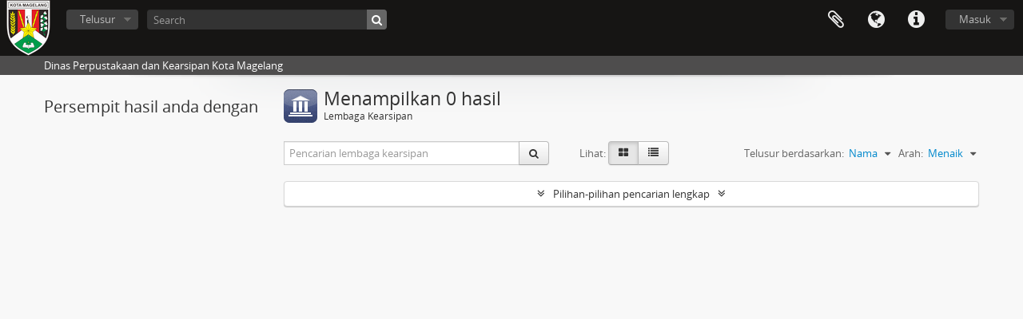

--- FILE ---
content_type: text/html; charset=utf-8
request_url: https://sikn.magelangkota.go.id/index.php/repository/browse
body_size: 3935
content:
<!DOCTYPE html>
<html lang="id" dir="ltr">
  <head>
    <meta http-equiv="Content-Type" content="text/html; charset=utf-8" />
<meta http-equiv="X-Ua-Compatible" content="IE=edge,chrome=1" />
    <meta name="title" content="Dinas Perpustakaan dan Kearsipan Kota Magelang" />
<meta name="description" content="Dinas Perpustakaan dan Kearsipan Kota Magelang" />
<meta name="viewport" content="initial-scale=1.0, user-scalable=no" />
    <title>Dinas Perpustakaan dan Kearsipan Kota Magelang</title>
    <link rel="shortcut icon" href="/favicon.ico"/>
    <link media="all" href="/plugins/arDominionPlugin/css/main.css" rel="stylesheet" type="text/css" />
            <script src="/vendor/jquery.js" type="text/javascript"></script>
<script src="/plugins/sfDrupalPlugin/vendor/drupal/misc/drupal.js" type="text/javascript"></script>
<script src="/vendor/yui/yahoo-dom-event/yahoo-dom-event.js" type="text/javascript"></script>
<script src="/vendor/yui/element/element-min.js" type="text/javascript"></script>
<script src="/vendor/yui/button/button-min.js" type="text/javascript"></script>
<script src="/vendor/yui/container/container_core-min.js" type="text/javascript"></script>
<script src="/vendor/yui/menu/menu-min.js" type="text/javascript"></script>
<script src="/vendor/modernizr.js" type="text/javascript"></script>
<script src="/vendor/jquery-ui.js" type="text/javascript"></script>
<script src="/vendor/jquery.ui.resizable.min.js" type="text/javascript"></script>
<script src="/vendor/jquery.expander.js" type="text/javascript"></script>
<script src="/vendor/jquery.masonry.js" type="text/javascript"></script>
<script src="/vendor/jquery.imagesloaded.js" type="text/javascript"></script>
<script src="/vendor/bootstrap/js/bootstrap.js" type="text/javascript"></script>
<script src="/vendor/URI.js" type="text/javascript"></script>
<script src="/vendor/meetselva/attrchange.js" type="text/javascript"></script>
<script src="/js/qubit.js" type="text/javascript"></script>
<script src="/js/treeView.js" type="text/javascript"></script>
<script src="/js/clipboard.js" type="text/javascript"></script>
<script src="/plugins/sfDrupalPlugin/vendor/drupal/misc/jquery.once.js" type="text/javascript"></script>
<script src="/plugins/sfDrupalPlugin/vendor/drupal/misc/tableheader.js" type="text/javascript"></script>
<script src="/js/advancedRepositoryFilters.js" type="text/javascript"></script>
<script src="/js/dominion.js" type="text/javascript"></script>
  <script type="text/javascript">
//<![CDATA[
jQuery.extend(Qubit, {"relativeUrlRoot":""});
//]]>
</script></head>
  <body class="yui-skin-sam repository browse">

    


<header id="top-bar">

      <a id="logo" rel="home" href="/index.php/" title=""><img alt="AtoM" src="/images/logo.png" /></a>  
  
  <nav>

    
  <div id="user-menu">
    <button class="top-item top-dropdown" data-toggle="dropdown" data-target="#"
      aria-expanded="false">
        Masuk    </button>

    <div class="top-dropdown-container">

      <div class="top-dropdown-arrow">
        <div class="arrow"></div>
      </div>

      <div class="top-dropdown-header">
        <h2>Telah memiliki akun?</h2>
      </div>

      <div class="top-dropdown-body">

        <form action="/index.php/user/login" method="post">
          <input type="hidden" name="next" value="https://sikn.magelangkota.go.id/index.php/repository/browse" id="next" />
          <div class="form-item form-item-email">
  <label for="email">Email <span class="form-required" title="This field is required.">*</span></label>
  <input type="text" name="email" id="email" />
  
</div>

          <div class="form-item form-item-password">
  <label for="password">Kata kunci <span class="form-required" title="This field is required.">*</span></label>
  <input type="password" name="password" autocomplete="off" id="password" />
  
</div>

          <button type="submit">Masuk</button>

        </form>

      </div>

      <div class="top-dropdown-bottom"></div>

    </div>
  </div>


    <div id="quick-links-menu" data-toggle="tooltip" data-title="Tautan cepat">

  <button class="top-item" data-toggle="dropdown" data-target="#" aria-expanded="false">Tautan cepat</button>

  <div class="top-dropdown-container">

    <div class="top-dropdown-arrow">
      <div class="arrow"></div>
    </div>

    <div class="top-dropdown-header">
      <h2>Tautan cepat</h2>
    </div>

    <div class="top-dropdown-body">
      <ul>
                              <li><a href="/index.php/" title="Beranda">Beranda</a></li>
                                        <li><a href="/index.php/about" title="Tentang Kami">Tentang Kami</a></li>
                                        <li><a href="http://docs.accesstomemory.org/" title="Bantuan">Bantuan</a></li>
                                                                                              <li><a href="/index.php/privacy" title="Privacy Policy">Privacy Policy</a></li>
                        </ul>
    </div>

    <div class="top-dropdown-bottom"></div>

  </div>

</div>

          <div id="language-menu" data-toggle="tooltip" data-title="Bahasa">

  <button class="top-item" data-toggle="dropdown" data-target="#" aria-expanded="false">Bahasa</button>

  <div class="top-dropdown-container">

    <div class="top-dropdown-arrow">
      <div class="arrow"></div>
    </div>

    <div class="top-dropdown-header">
      <h2>Bahasa</h2>
    </div>

    <div class="top-dropdown-body">
      <ul>
                  <li>
            <a href="/index.php/repository/browse?sf_culture=en&amp;sort=alphabetic&amp;sortDir=asc" title="English">English</a>          </li>
                  <li class="active">
            <a href="/index.php/repository/browse?sf_culture=id&amp;sort=alphabetic&amp;sortDir=asc" title="Bahasa Indonesia">Bahasa Indonesia</a>          </li>
              </ul>
    </div>

    <div class="top-dropdown-bottom"></div>

  </div>

</div>
    
    <div id="clipboard-menu" data-toggle="tooltip" data-title="Clipboard" data-clipboard-status-url="/index.php/user/clipboardStatus" data-alert-message="Note: clipboard items unclipped in this page will be removed from the clipboard when the page is refreshed. You can re-select them now, or reload the page to remove them completely. Using the sort or print preview buttons will also cause a page reload - so anything currently deselected will be lost!">

  <button class="top-item" data-toggle="dropdown" data-target="#" aria-expanded="false">
    Clipboard  </button>

  <div class="top-dropdown-container">

    <div class="top-dropdown-arrow">
      <div class="arrow"></div>
    </div>

    <div class="top-dropdown-header">
      <h2>Clipboard</h2>
      <span id="count-block" data-information-object-label="Deskripsi Arsip" data-actor-object-label="Pencipta Arsip" data-repository-object-label="Lembaga Kearsipan"></span>
    </div>

    <div class="top-dropdown-body">
      <ul>
        <li class="leaf" id="node_clearClipboard"><a href="/index.php/user/clipboardClear" title="Hapus Pilihan">Hapus Pilihan</a></li><li class="leaf" id="node_goToClipboard"><a href="/index.php/user/clipboard" title="Buka clipboard">Buka clipboard</a></li><li class="leaf" id="node_loadClipboard"><a href="/index.php/user/clipboardLoad" title="Load clipboard">Load clipboard</a></li><li class="leaf" id="node_saveClipboard"><a href="/index.php/user/clipboardSave" title="Save clipboard">Save clipboard</a></li>      </ul>
    </div>

    <div class="top-dropdown-bottom"></div>

  </div>

</div>

    
  </nav>

  <div id="search-bar">

    <div id="browse-menu">

  <button class="top-item top-dropdown" data-toggle="dropdown" data-target="#" aria-expanded="false">Telusur</button>

  <div class="top-dropdown-container top-dropdown-container-right">

    <div class="top-dropdown-arrow">
      <div class="arrow"></div>
    </div>

    <div class="top-dropdown-header">
      <h2>Telusur</h2>
    </div>

    <div class="top-dropdown-body">
      <ul>
        <li class="active leaf" id="node_browseInformationObjects"><a href="/index.php/informationobject/browse" title="Deskripsi Arsip">Deskripsi Arsip</a></li><li class="leaf" id="node_browseActors"><a href="/index.php/actor/browse" title="Pencipta Arsip">Pencipta Arsip</a></li><li class="leaf" id="node_browseRepositories"><a href="/index.php/repository/browse" title="Pengelola Arsip">Pengelola Arsip</a></li><li class="leaf" id="node_browseFunctions"><a href="/index.php/function/browse" title="Fungsi">Fungsi</a></li><li class="leaf" id="node_browseSubjects"><a href="/index.php/taxonomy/index/id/35" title="Subjek">Subjek</a></li><li class="leaf" id="node_browsePlaces"><a href="/index.php/taxonomy/index/id/42" title="Tempat">Tempat</a></li><li class="leaf" id="node_browseDigitalObjects"><a href="/index.php/informationobject/browse?view=card&amp;onlyMedia=1&amp;topLod=0" title="Objek Digital">Objek Digital</a></li>      </ul>
    </div>

    <div class="top-dropdown-bottom"></div>

  </div>

</div>

    <div id="search-form-wrapper" role="search">

  <h2>Pencarian</h2>

  <form action="/index.php/informationobject/browse" data-autocomplete="/index.php/search/autocomplete" autocomplete="off">

    <input type="hidden" name="topLod" value="0"/>
    <input type="hidden" name="sort" value="relevance"/>

          <input type="text" name="query" value="" placeholder="Search"/>
    
    <button><span>Pencarian</span></button>

    <div id="search-realm" class="search-popover">

      
        <div>
          <label>
                          <input name="repos" type="radio" value checked="checked" data-placeholder="Pencarian">
                        Pencarian menyeluruh          </label>
        </div>

        
        
      
      <div class="search-realm-advanced">
        <a href="/index.php/informationobject/browse?showAdvanced=1&topLod=0">
          Pencarian lengkap&nbsp;&raquo;
        </a>
      </div>

    </div>

  </form>

</div>

  </div>

  
</header>

  <div id="site-slogan">
    <div class="container">
      <div class="row">
        <div class="span12">
          <span>Dinas Perpustakaan dan Kearsipan Kota Magelang</span>
        </div>
      </div>
    </div>
  </div>

    
    <div id="wrapper" class="container" role="main">

      
        
      <div class="row">

        <div class="span3">

          <div id="sidebar">

            
  <section id="facets">

    <div class="visible-phone facets-header">
      <a class="x-btn btn-wide">
        <i class="fa fa-filter"></i>
        Filter      </a>
    </div>

    <div class="content">

      <h2>Persempit hasil anda dengan</h2>

      
      
      
      
      
      
    </div>

  </section>


          </div>

        </div>

        <div class="span9">

          <div id="main-column">

              <div class="multiline-header">
    <img alt="" src="/images/icons-large/icon-institutions.png" />    <h1 aria-describedby="results-label">Menampilkan 0 hasil</h1>
    <span class="sub" id="results-label">Lembaga Kearsipan</span>
  </div>

            
  <section class="browse-options">
    <div class="row">
      <div class="span4">
        <div class="inline-search">

  <form method="get" action="/index.php/repository/browse">

    
    
    <div class="input-prepend input-append">

      
              <input type="text" name="subquery" placeholder="Pencarian lembaga kearsipan" />
      
      <div class="btn-group">
        <button class="btn" type="submit">
          <i class="fa fa-search"></i>
        </button>
      </div>

    </div>

  </form>

</div>
      </div>

      <span class="view-header-label">Lihat:</span>

<div class="btn-group">
  <a class="btn fa fa-th-large active" href="/index.php/repository/browse?view=card&amp;sort=alphabetic&amp;sortDir=asc" title=" "> </a>
  <a class="btn fa fa-list " href="/index.php/repository/browse?view=table&amp;sort=alphabetic&amp;sortDir=asc" title=" "> </a></div>

      <div class="pickers">
        <div id="sort-header">
  <div class="sort-options">

    <label>Telusur berdasarkan:</label>

    <div class="dropdown">

      <div class="dropdown-selected">
                                  <span>Nama</span>
                  
      </div>

      <ul class="dropdown-options">

        <span class="pointer"></span>

                  <li>
                        <a href="/index.php/repository/browse?sort=lastUpdated&sortDir=asc" data-order="lastUpdated">
              <span>Tanggal pengubahan</span>
            </a>
          </li>
                  <li>
                        <a href="/index.php/repository/browse?sort=identifier&sortDir=asc" data-order="identifier">
              <span>Kode unik</span>
            </a>
          </li>
              </ul>
    </div>
  </div>
</div>

<div id="sort-header">
  <div class="sort-options">

    <label>Arah:</label>

    <div class="dropdown">

      <div class="dropdown-selected">
                                  <span>Menaik</span>
                  
      </div>

      <ul class="dropdown-options">

        <span class="pointer"></span>

                  <li>
                        <a href="/index.php/repository/browse?sortDir=desc&sort=alphabetic" data-order="desc">
              <span>Menurun</span>
            </a>
          </li>
              </ul>
    </div>
  </div>
</div>
      </div>
    </div>
  </section>

  <section class="advanced-search-section">
    <a href="#" id="toggle-advanced-filters" class="advanced-search-toggle">Pilihan-pilihan pencarian lengkap</a>
    <div id="advanced-repository-filters" class="advanced-search">
      <form method="get">

  
  <div class="advanced-repository-filters-content">

    <div class="row-fluid">
      <div class="span4">
        Bagian tematik:      </div>

      <div class="span4">
        Tipe arsip:      </div>

      <div class="span4">
        Wilayah:      </div>
    </div>

    <div class="row-fluid">
      <div class="span4">
        <select name="thematicAreas">
          <option selected="selected"></option>
                  </select>
      </div>

      <div class="span4">
        <select name="types">
          <option selected="selected"></option>
                  </select>
      </div>

      <div class="span4">
        <select name="regions">
          <option selected="selected"></option>
                            </select>
      </div>
    </div>

  </div>

  <section class="actions">
    <input type="submit" class="c-btn c-btn-submit" value="Tetapkan filter">
  </section>

</form>
    </div>
  </section>


                  
<section class="masonry">

  
</section>
  
              
          </div>

        </div>

      </div>

    </div>

    
    <footer>

  
  
  <div id="print-date">
    Dicetak: 2026-01-20  </div>

</footer>


  </body>
</html>
